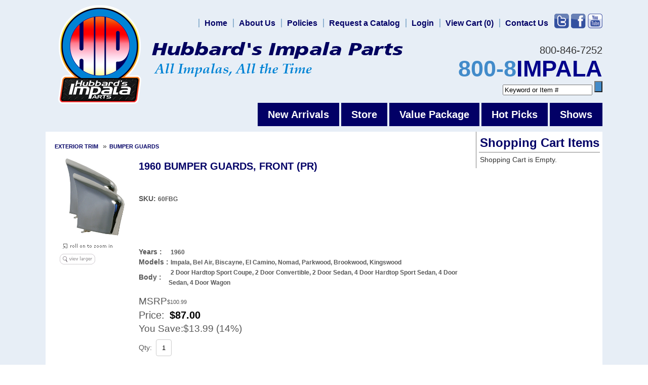

--- FILE ---
content_type: text/html
request_url: https://www.impalaparts.com/60FBG/
body_size: 9351
content:

<!DOCTYPE html>
<head>

	<meta http-equiv="Content-Type" content="text/html; charset=utf-8" />
	<link rel="shortcut icon" href="/images/favicon.ico" type="image/x-icon" />
<meta name="twitter:title" content="1960 BUMPER GUARDS, FRONT (PR)"><meta name="twitter:description" content="1960 BUMPER GUARDS, FRONT (PR)"><meta name="og:title" content="1960 BUMPER GUARDS, FRONT (PR)"><meta property="og:image" content="/images/impala-parts/60FBG-m.jpg" />
<meta property="og:image:width" content="200" />
<meta property="og:image:height" content="200" />
<meta itemprop="image" content="/images/impala-parts/60FBG-m.jpg" />
<meta name="twitter:card" content="summary"><meta name="twitter:image"  content="/images/impala-parts/60FBG-m.jpg"><link rel="canonical" href="https://www.impalaparts.com/60FBG/"/>
<Title>1960 BUMPER GUARDS, FRONT (PR)</Title>
<Meta name="Keywords" content="1960 BUMPER GUARDS, FRONT (PR):60FBG">
<Meta name="Description" content="impalaparts.com:1960 BUMPER GUARDS, FRONT (PR)">

<meta name="robots" content="index, all">
<meta property="og:title" content="1960 BUMPER GUARDS, FRONT (PR)"/>
<meta property="og:description" content="impalaparts.com:1960 BUMPER GUARDS, FRONT (PR)"/>
<meta property="og:image" content="/images/impala/60FBG.jpg"/>
<meta itemprop="image" content="/images/impala/60FBG.jpg" />
<meta property="og:url" content="https://www.impalaparts.com/60FBG/"/>
<meta property="og:locale" content="en_US"/>

<meta property="og:type" content="product" /> 
<meta property="product:price:amount" content="87.00" />
<meta property="product:price:currency" content="USD" />
<meta property="product:availability" content="instock" />
<meta property="product:condition" content="new" /> 
<meta property="product:product_link" content="https://www.impalaparts.com/60FBG/"/>
<meta property="og:price:amount" content="87.00" />
<meta property="og:price:currency" content="USD" />
<meta property="og:rating" content="0"/>
<meta property="og:rating_scale" content="5"/>

<meta property="product:brand" content=""/>
<meta property="og:site_name" content="ImpalaParts.com"/>

<meta name="twitter:card" content="product"/>
<meta name="twitter:site" content="http://www.impalaparts.com"/>
<meta name="twitter:title" content="1960 BUMPER GUARDS, FRONT (PR)"/>
<meta name="twitter:description" content="impalaparts.com:1960 BUMPER GUARDS, FRONT (PR)"/>
<meta name="twitter:image:src" content="/images/impala/60FBG.jpg"/>
<meta name="twitter:image:alt" content="1960 BUMPER GUARDS, FRONT (PR)"/>
<meta name="twitter:domain" content="http://www.impalaparts.com"/>
<meta name="twitter:label1" content="PRICE"/>
<meta name="twitter:data1" content="$87.00 USD"/>
<meta name="twitter:label2" content="availability"/>
<meta name="twitter:data2" content="instock"/>
    <link rel="stylesheet" href="https://www.impalaparts.com/includes/FontStyles.css" type="text/css" />
    <link href="/includes/css/opentip.css" rel="stylesheet" type="text/css" />

    
    <script src="https://code.jquery.com/jquery-3.5.1.min.js" integrity="sha256-9/aliU8dGd2tb6OSsuzixeV4y/faTqgFtohetphbbj0=" crossorigin="anonymous"></script>
    
    <link rel="stylesheet" href="/custompages/css/jquery-ui-1.8.13.custom.css" type="text/css" />
    <link href="/includes/css/mui.min.css"" rel="stylesheet" type="text/css" />
    <script src="/includes/js/mui.min.js" type="text/javascript"></script>

    <link rel="stylesheet" href="/custompages/css/common-styles-min.css" type="text/css" />

    <script src="/includes/js/opentip-jquery.min.js" type="text/javascript"></script>
    <script src="/includes/js/opentip-jquery-excanvas.min.js" type="text/javascript"></script>
    <script src="/includes/Sitescript-1.0-min.js" type="text/javascript"></script>
    <script src="/includes/js/autoaddress.js" type="text/javascript"></script>
    
    <script type="text/javascript" src="//ajax.googleapis.com/ajax/libs/jqueryui/1.12.1/jquery-ui.min.js"></script>
    

<!-- Facebook Pixel Code -->
<script>
    !function(f,b,e,v,n,t,s){if(f.fbq)return;n=f.fbq=function(){n.callMethod?
    n.callMethod.apply(n,arguments):n.queue.push(arguments)};if(!f._fbq)f._fbq=n;
    n.push=n;n.loaded=!0;n.version='2.0';n.queue=[];t=b.createElement(e);t.async=!0;
    t.src=v;s=b.getElementsByTagName(e)[0];s.parentNode.insertBefore(t,s)}(window,
    document,'script','https://connect.facebook.net/en_US/fbevents.js');
    fbq('init', '484783995617544');
    fbq('track', 'PageView');

</script>

<noscript><img height="1" width="1" style="display:none" src="https://www.facebook.com/tr?id=484783995617544&ev=PageView&noscript=1"/></noscript>


<script type="text/javascript"> 

 
  (function(i,s,o,g,r,a,m){i['GoogleAnalyticsObject']=r;i[r]=i[r]||function(){
      (i[r].q=i[r].q||[]).push(arguments)},i[r].l=1*new Date();a=s.createElement(o),
      m=s.getElementsByTagName(o)[0];a.async=1;a.src=g;m.parentNode.insertBefore(a,m)
  })(window,document,'script','//www.google-analytics.com/analytics.js','ga');


   ga('create', 'UA-401959-43', 'auto', {'allowLinker': true});
   ga('require','ec')
   ga('require', 'displayfeatures');
   ga('require', 'linkid', 'linkid.js');
   ga('set', 'dimension1', 'Product--Format_5');   
   ga('set', 'dimension2', '3.139.65.97, 104.23.243.108');
  
   ga('create', 'UA-88319415-1', 'auto', {'name': 't2'});
   ga('t2.require','ec');
   ga('t2.require', 'displayfeatures');
   ga('t2.require', 'linkid', 'linkid.js');
  
</script> 


<!---Prodct Detail View Begin--->


<script type="text/javascript">
    
        $( document ).ready(function() {
            var gaProdID = '10'; //$('[name="ProdID"]').val();
            
            ga('ec:addProduct',
                {'id':'',
                'name':'', //gaProdName,
                'brand':"",
                'category':"BUMPER GUARDS"
                });
            ga('ec:setAction', 'detail');
            ga('send', 'event', 'Checkout', 'productview', '');
        });
    
        $( document ).ready(function() {
            ga('t2.ec:addProduct',
                 {'id':'',
                 'name':'',
                 'brand':"",
                 'category':"BUMPER GUARDS"
                 });
            ga('t2.ec:setAction', 'detail');
            ga('t2.send', 'event', 'Checkout', 'productview', '');
         });
    
        $(document).ready(function() {
            $(document).on("click", ".buy-button", function(){
                var prodID = $('input[name="ProdID"]').val();
                var commonData = getProductFrom(prodID, "PRODUCT");
                var obj = $.parseJSON(commonData);
                var gaProdName =  obj.product[0].productname; 
                var sku = obj.product[0].productsku;
                var category = obj.product[0].productcategory;
                var brand = obj.product[0].brand;
                    
                ga('ec:addProduct', {
                    'id':sku,
                    'name':gaProdName,
                    'brand':brand,
                    'category':category
                });
                ga('ec:setAction', 'add');
                ga('send', 'event', 'Checkout', 'add to cart', sku);
                
                ga('t2.ec:addProduct', {
                    'id':sku,
                    'name':gaProdName,
                    'brand':brand,
                    'category':category
                });
                ga('t2.ec:setAction', 'add');
                ga('t2.send', 'event', 'Checkout', 'add to cart', sku);
                
            });
        });

</script>

<!---Prodct Detail View End--->

<!---Checkout Buttons Begin--->
<script>
$(document).ready(function(){
    $(".proceed-to-checkout").click(function(){
             
        ga('send', 'event', 'Checkout', 'proceed to checkout', '');
        
        ga('t2.send', 'event',  'Checkout', 'proceed to checkout', '');
        
    });

    $(".keep-shopping").click(function(){
                
        ga('send', 'event', 'Checkout', 'continue shopping', '');
            
        ga('t2.send', 'event',  'Checkout', 'continue shopping', '');
        
    });
});
</script>
<!---Checkout Buttons End--->

<!---Search Events Begin--->
<script>
function trackSearchWithResults(query){
             
    ga('send', 'event', 'Search', 'search with results', query);
    
    ga('t2.send', 'event', 'Search', 'search with results', query);
    
}
function trackSearchWithOutResults(query){
        
    ga('send', 'event', 'Search', 'search with out results', query);
           
    ga('t2.send', 'event', 'Search', 'search with out results', query);
    
}
</script>
<!---Search Events End--->

<!---Remove From Cart begin--->


<script type="text/javascript"> 

 ga('send', 'pageview');
 ga('t2.send', 'pageview');

</script> 

<script type="text/javascript">
    function getProductFrom(productID, prodType)
    {
        var result;
        $.ajax({
            type:"post",
            url: "https://www.impalaparts.com/GetProductData-action.asp",
            data: {prodID:productID, prodType:prodType},
            async: false,
            success: function(data){
                result = data;
            },
            datatType:"json"
        });
    return result;  
    }
</script> 

</head>

<body leftmargin="0" topmargin="0" marginwidth="0" marginheight="0" bgcolor="#FFFFFF" onload="showProdAlert('', '', '', '');fnSetfocus();">
<div id="alertsDiv" style="display:none;">
<div id="productAddedAlert" >
	<div id="dialog-itemaddedalert" title="Item Added" class="divSiteContent" >
		Item Added:
		<br/>Your items have been added to cart.
		<div style="margin-top:10px;">
		<button name="btncontinue" class="continueshoppingbutton" onclick="$('#productAddedAlert').dialog('close');">Continue Shopping</button>
		</div>
		<div style="margin-top:10px;">
		<button name="viewcart" class="viewcart" onclick="document.location.href='viewcart.asp'">View Cart</button>
		</div>
		<div  style="margin-top:10px;">
		<button name="btnbegincheckout" class="begincheckoutbutton" onclick="document.location.href='st1-check-me-out.asp'">Begin Checkout</button>
		</div>
	</div>
</div>

</div>
<div id="bodywrapperdiv">

<table id="bodywrappertable" border="0" width="1100" cellpadding="0" cellspacing="0" bgcolor="#FF3300" align="Center" class="site-main-table">

<!--
				<tr>
					<td align="center" bgcolor="" class="">
						<table border="0" cellpadding="0" cellspacing="0" valign="top">
							<tr>
							
								<td align="center" valign="middle">
								<img border="0" src="" alt=""></td>
							
								<td align="center" valign="middle">&nbsp;</td>
								
							</tr>
						</table>
					</td>
				</tr>
-->
	
			<tr>
				<td align="center" valign="top" class="site-header-td">
					<table border="0" width="100%" cellpadding="0" cellspacing="0" class="site-header-table">
					<tr>
						
							<td align="center" valign="middle">
<div class="container" itemscope="" itemtype="http://schema.org/Organization">
	<div id="branding"><a href="https://www.impalaparts.com/" id="logo-seal"><img src="/images/products/Buy/hubbard-logo.png" alt="Hubbard Impala Parts" itemprop="logo" /></a><a id="logo-text"><img src="/images/products/Buy/hubbard-text.png" alt="All Impalas, All the Time" /></a></div>
	<div id="phone"><span class="phone-norm">800-846-7252</span><span class="phone-text"><a>800-8<span class="text-darkblue">IMPALA</span></a></span></div>
	<div id="SearchAdvanced">
		<form name="frmEntSearch" id="frmEntSearch" class="search-form" action="https://impalaparts.com/searchadvanced.asp" method="GET">
			<div class="row"><span class="text">
					<input name="searchfor" type="text" id="stS1" onfocus="if(this.value=='Keyword or Item #')this.value='';" onblur="if(this.value=='')this.value='Keyword or Item #';" maxlength="50" value="Keyword or Item #" /></span>
				<input type="hidden" name="csess" value="1" />
				<input type="submit" /></div>
		</form></div>
	<div id="top-nav">
		<ul>
			<div style="text-decoration: underline;"></div>
			<li class="dropdown"><a href="https://www.impalaparts.com/">Home</a>
				<ul class="dropdown-menu" role="menu">
					<li><a href="https://www.impalaparts.com/the-hubbards-team/">The Team</a></li>
				</ul></li>
			<li><a href="https://www.impalaparts.com/aboutus/">About Us</a></li>
			<li class="dropdown"><a href="https://www.impalaparts.com/policies/">Policies</a></li>
			<li><a href="https://www.impalaparts.com/resources/">Request a Catalog</a></li>
			<li><a href="https://www.impalaparts.com/login.asp">Login</a></li>
			<li><a href="https://www.impalaparts.com/ViewCart.asp">View Cart (0) </a></li>
			<li><a href="https://www.impalaparts.com/contact-info.asp">Contact Us</a></li>
		</ul></div>
	<ul id="social-media" class="list-inline">
		<li class="socia-media-twitter"><a href="https://twitter.com/impalaparts" target="_blank"></a></li>
		<li class="socia-media-facebook"><a href="https://www.facebook.com/hubbardsimpalaparts" target="_blank"></a></li>
		<li class="socia-media-youtube"><a href="https://www.youtube.com/channel/UCdmu2UIjUmkbHJfcvuAQ95w" target="_blank"></a></li>
	</ul>
	<div class="navbar" role="navigation" id="main-nav">
		<div class="container_navbar">
			<div class="navbar-collapse collapse">
				<ul class="nav navbar-nav">
					<li><a href="https://www.impalaparts.com/newproducts/">New Arrivals</a></li>
					<li><a href="https://www.impalaparts.com/categories/">Store</a></li>
					<li><a href="https://www.impalaparts.com/value-package/">Value Package</a></li>
					<li><a href="https://www.impalaparts.com/hot-picks/">Hot Picks</a></li>
					<li><a href="https://www.impalaparts.com/shows/">Shows</a></li>
					<!--
					Shows Only on Mobile
					-->
					
					<!--
					Start of Zendesk Widget script <script id="ze-snippet" src="https://static.zdassets.com/ekr/snippet.js?key=047a6d86-5701-45d1-839f-6a8f34e462ae">//<![CDATA[//]]></script>
					-->
					
					<!--
					End of Zendesk Widget script
					-->
					
				</ul></div></div></div></div></td>
						
					</tr>
					</table>
				</td>
			</tr>
	
    <tr>
		<td align="center" bgcolor="#FF3300" valign="top" class="site-middle-td">
		<div class="body-middle-div">
		<table bgcolor="#FFFFFF" border="0" cellpadding="0" cellspacing="0" valign="top" width="100%" class="body-middle-table">
		
				<tr>		
					<td colspan="5" width="100%" align="center" class="site-toplinks-td">
						<table border="0" cellpadding="0" cellspacing="0" align="left" width="100%" id="getsitetoplinks">
							<tr>
							
								<td align="left" height="30" width="25%" valign="middle" nowrap class="getsitetoplinks-greetingtd">&nbsp;<font class="modelheadGreetingName">Hello,</font> <a class="horizontalbar" style="text-decoration:none">New customer? </a><a class="horizontalbar" href="https://www.impalaparts.com/login.asp">Start here</a><a class="horizontalbar" style="text-decoration:none">.</a>&nbsp;&nbsp;&nbsp;</td>
							
								<td align="center" height="30" width="50%" valign="middle" class="getsitetoplinks-linkstd">
									
									<table border="0" cellpadding="0" cellspacing="0" id="getsitetoplinksmiddle">
										<tr>
											<td><a title="Go To Home Page" class="horizontalbar" href="https://www.impalaparts.com/default.asp">Home</a>&nbsp;&nbsp;&nbsp;</td>
											<td><a title="Know About Us" class="horizontalbar" href="https://www.impalaparts.com/company-details.asp">About Us</a>&nbsp;&nbsp;&nbsp;</td>
											<td><a title="Contact Us" class="horizontalbar" href="https://www.impalaparts.com/contact-info.asp">Contact Us</a>&nbsp;&nbsp;&nbsp;</td>
											<td><a title="Check your Order Status here" class="horizontalbar" href="https://www.impalaparts.com/login-st-order.asp">Order Status</a>&nbsp;&nbsp;&nbsp;</td>
																							
												<td><a class="horizontalbar" title="Login" href="https://www.impalaparts.com/login.asp">Login</a>&nbsp;</td>
											
										</tr>
									</table>
									
								</td>
							<td align="right" height="30" width="15%" valign="middle" class="getsitetoplinks-carttd"><div id="divflshca2" style="width:250px;padding-right:3px;position:relative;z-index: 9990;"><div id="ShoppingCartLink" ><a class="horizontalbar" style="text-decoration:none" title="" href="https://www.impalaparts.com/viewcart.asp" ><div class="emptycartlink">Shopping Cart is Empty</div></a></div><div id="ShoppingCartFloat" style="position:absolute;display:none;float:bottom;right:0;"></div></a></div></td>
						</tr>
					</table>
				</td>
			</tr>					
			
		<tr>
			<td id="mainContent_TD" align="left" valign="top" height="600" bgcolor="#ffffff"  width=90% >
<input type="hidden" id="MelissaDataUrl" value="https://expressentry.melissadata.net/" /><input type="hidden" id="MelissaDataId"  value="114001976"  /><input type="hidden" id="AddressSuggestionLicense"  value="0"  /><input type="hidden" id="AdminPanelAddressSugg"  value="0"  />
<link rel="stylesheet" href="/includes/css/slick.css" type="text/css" />
<script src="/includes/js/slick.min.js" type="text/javascript"></script>
<div class="itempage-wrapper" itemscope itemtype="https://schema.org/Product">
<meta itemprop="name" content="1960 BUMPER GUARDS, FRONT (PR)" />
<meta itemprop="url" content="https://www.impalaparts.com/60FBG/" />

				<script type="text/javascript">
					var sBackOrderItemNotInStockMessage = "The quantity in stock for {{PRODUCTNAME}} is currently {{PRODUCTSTOCK}}.\n\nPlease reduce your quantity in order to add this item to the shopping cart.";
					var sBackOrderWhenItemWillbeBack = "This item has been added to your shopping cart.\n You may order {{PRODUCTNAME}} but it's not available for immediate shipment.";
				</script>
				<script language="Javascript" src="/includes/js_item.js" type="text/javascript"></script>
                <script language="Javascript" src="//ajax.googleapis.com/ajax/libs/jqueryui/1.12.1/jquery-ui.min.js" type="text/javascript"></script>
<script language="Javascript" type="text/javascript">
	var $ = jQuery;
	$(function(){
		// Tabs
		$('#tabs').tabs();
		$("#tabs > ul").tabs();
		//hover states on the static widgets
		$('#dialog_link, ul#icons li').hover(
			function() { $(this).addClass('ui-state-hover'); },
			function() { $(this).removeClass('ui-state-hover'); }
		);
		
		$('#imagetabs').tabs();		
	});
	function SelectTab(Index)
	{
		var url = window.location.toString();
		url = url.split('#')[0];
		location.href=url+'#viewloc';//+Index;
		$('#tabs').tabs('select', Index);
    }
function openProcessDialog(dialogName, dialogWidth, dialogHeight) {
    //$( "#dialog:ui-dialog" ).dialog( "destroy" );

    $(dialogName).dialog({
        width: dialogWidth,
        minWidth: dialogWidth,
        height: dialogHeight,
        minHeight: dialogHeight,
        modal: true,
        draggable: false,
        resizable: false,
        closeOnEscape: false,
        open: function (event, ui) { $(".ui-dialog-titlebar-close").hide(); }
    });
}
function closeDialog(dialogName) {
    $(dialogName).dialog("close");
}
function fnOpenDialogPopupPage(PageUrl, Width, Height, Title) {
    var winW = $(window).width() - 30;
    var winH = $(window).height() - 100;

    $("#dialog-Help").dialog({
        autoOpen: false,
        title: Title,
        modal: true,
        height: winH,
        width: winW
    });
    $("#dialog-Help").dialog("open");
    $("#iframe-Help").attr("src", PageUrl);
    return false;
}
function fnOpenSystemDialogPopupPage(vid, pid, gid, Width, Height, Title) {
    var winW = $(window).width() - 30;
    var winH = $(window).height() - 100;
    var PageUrl = 'systempopup.asp?vid=' + vid + '&pid=' + pid + '&gid=' + gid;

    $("#dialog-Help").dialog({
        autoOpen: false,
        title: Title,
        modal: true,
        height: winH,
        width: winW
    });
    $("#dialog-Help").dialog("open");
    $("#iframe-Help").attr("src", PageUrl);
    return false;
}

$(document).ready(function () {
    if ($('#iframe-Help').length > 0) {
        if (/iPhone|iPod|iPad/.test(navigator.userAgent)) {
            $('#iframe-Help').wrap(function () {
                var $this = $(this);
                return $('<div />').css({
                    width: $this.attr('width'),
                    height: $this.attr('height'),
                    overflow: 'auto',
                    '-webkit-overflow-scrolling': 'touch'
                });
            });
        }
    }

    $(window).resize(function () {
        var wWidth = $(window).width() - 30;
        var wHeight = $(window).height() - 100;

        if ($("#dialog-Help").hasClass("ui-dialog-content") && $("#dialog-Help").dialog("isOpen")) {
            $("#dialog-Help").dialog("option", "width", wWidth);
            $("#dialog-Help").dialog("option", "height", wHeight);
        }
    });
});



</script>

<table border="0" cellspacing="0" cellpadding="3" width="100%" class="itempage-format5-maintable">
	<tr class="breadcrumbrow">		<td colspan="5" valign="top" align="center">
<div class="itempage-breadcrumb" itemscope itemtype="https://schema.org/BreadcrumbList">			<span itemprop="itemListElement" itemscope itemtype="https://schema.org/ListItem"><a class="newnav" itemprop="item" href="https://www.impalaparts.com/exterior-trim/"><span itemprop="name">EXTERIOR TRIM</span></a></span>				<div class="itempage-treedelimiter">&raquo;</div><span itemprop="itemListElement" itemscope itemtype="https://schema.org/ListItem"><a class="newnav" itemprop="item" href="https://www.impalaparts.com/bumper-guards/"><span itemprop="name"><b>BUMPER GUARDS</b></span></a></span>		</div>
		</td>	</tr>	<tr>	<td colspan="5" valign="top" align="center">
	<Table width="100%" cellspacing="0" cellpadding="0" border="0" align="center" valign="top" class="itempage-format5-contenttable">
		<Tr>
			<Td width="20%" valign="top" align="left" class="itempage-format5-lefttd">
			<div class="itempageprodimagesection">
<script type="text/javascript" src="/includes/ImageZoom.js"></script>

						<a href="javascript:void(0);" onclick="window.open('https://www.impalaparts.com/previewimage/?pid=10&prodtype=product','','width=600,height=600,scrollbars=yes,status=no,resizable=yes');return false;"> <IMG id="main_img" onload="ImageZoom.ItemAdd(this, '/images/impala/60FBG.jpg');" SRC="/images/impala-parts/60FBG-m.jpg" ALT="1960 BUMPER GUARDS, FRONT" title="1960 BUMPER GUARDS, FRONT"></a><br />
					<Img src="/images/StoreFront_System_Images/RoolOnToZoom.gif" border="0" alt="">

						<input id="main_img_SRC" name="main_img_SRC" type="hidden" value="/images/impala/60FBG.jpg">
					    <input id="main_img_ALT" name="main_img_ALT" type="hidden" value="1960 BUMPER GUARDS, FRONT">
											<a class="newnav largericon" href="javascript:void(0);" onclick="window.open('https://www.impalaparts.com/previewimage/?pid=10&prodtype=product','','width=600,height=600,scrollbars=yes,status=no,resizable=yes');return false;"><img src="/images/StoreFront_System_Images/ViewLarger.gif" border="0" alt = "View Larger" /></a><div class="clearfix"></div></div>			</Td>			<Td>&nbsp;</Td>			<Td align="left" valign="top" class="itempage-format5-righttd">			<div class="itempageproddatasection">
				<Table width="100%" cellspacing="0" cellpadding="0" valign="top" border="0" class="itempage-format5-righttable">
	<tr>
		<td valign="top" colspan="5" align="left"><span itemprop="name"><h1 class="modelheadProdName">1960 BUMPER GUARDS, FRONT (PR)</h1></span><br><font class="ProdNameEnhancerLabel">1960 BUMPER GUARDS, FRONT					</font>		</td>
	</tr>
				<tr>
					<td valign="top" colspan="5" align="left">						<table border="0" cellspacing="0" cellpadding="0">							<tr>								<td class="modelhead" valign="middle" align="left" nowrap>
								<b>SKU:</td><td valign="middle" align="left" nowrap>&nbsp;<span class="modelhead"><b>60FBG								</b></span>&nbsp;</td>		<td valign="top" align="left" nowrap>	<Table width="100%" cellspacing="0" cellpadding="0" border="0" align="left" class="socialmediatable-main">
		<tr>
			<td valign="top" align="left" class="SocialMediaText">			</td>
		</tr>
	</Table>
		</td>
							</tr>						</table></td>
				</tr>
	<tr>
		<td valign="top" colspan="5" align="left" class="modelheadProdDesc"><span itemprop="description"><br class="innova" />






</span></td>
	</tr>
	<tr>
		<td valign="top" colspan="5" align="left">&nbsp;</td>	</tr>
	<tr>
		<td colspan="5" valign="top" class="modelhead">			<table border="0" width="100%" cellpadding="0" cellspacing="0" class="itempage-format5-novariantstable">
	<form action="https://www.impalaparts.com/action.asp" method="post" id=form1 name=form1 onSubmit="return checkQuantity(1,0, this.ProdQty, this,'1960 BUMPER GUARDS, FRONT (PR)','PersonalizationQandA',false);">				<tr>
					<td align="left">					<div class="product-custom-attributes">					<table border="0" cellspacing="0" cellpadding="0">					<tr><td class="modelhead" align="left" nowrap><b>Years					:</b></td><td>&nbsp;<font class="modelhead"><b>1960					</b></td></tr>
					<tr><td class="modelhead" align="left" nowrap><b>Models					:</b></td><td>&nbsp;<font class="modelhead"><b>Impala, Bel Air, Biscayne, El Camino, Nomad, Parkwood, Brookwood, Kingswood					</b></td></tr>
					<tr><td class="modelhead" align="left" nowrap><b>Body					:</b></td><td>&nbsp;<font class="modelhead"><b>2 Door Hardtop Sport Coupe, 2 Door Convertible, 2 Door Sedan, 4 Door Hardtop Sport Sedan, 4 Door Sedan, 4 Door Wagon					</b></td></tr>
				</table>
					</div>				</td></tr>
				<tr>
					<td align="left"><table border="0" cellspacing="0" cellpadding="0"><tr><td class="modelhead" align="left" nowrap><b><span class="modelheadOurPriceLabel">MSRP</span></td><td nowrap><span class="modelheadOurPrice">$100.99
					</span></td></tr></table></td>
				</tr>
				<tr>
				<td>
<span class="modelheadYourPriceLabel">
Price:</span><span class="modelheadYourPrice"><div itemprop="offers" itemscope itemtype="https://schema.org/Offer" style="display:inline-block;">
<span itemprop="priceCurrency" content="USD" />$</span><span itemprop="price">87.00</span>
<meta itemprop="availability" itemtype="https://schema.org/ItemAvailability" content="https://schema.org/InStock" />
</div>
					</span>
				</td>
				</tr>
				<tr>
					<td align="left" nowrap><table border="0" cellspacing="0" cellpadding="0"><tr><td align="left" nowrap></td></tr></table></td>
				</tr>
				<tr>
					<td align="left" nowrap><span class="modelheadYouSavePriceLabel">You Save:</span><span class="modelheadYouSavePrice">$13.99&nbsp;(14%)
					</span></td>
				</tr>
				<tr>
					<td align="left"><table cellpadding="0" cellspacing="0" border="0" class="itemquantitytable"><tr><td class="modelhead" align="left" nowrap class="quantitytdname">Qty:</td><td class="quantitytdvalue">&nbsp;
						<input class="quantitybox" name="ProdQty" size="2" Maxlength="9" value="1">
					</td></tr></table></td>				</tr>
				<tr><td>&nbsp;</td></tr>
				<tr>
<td class="modelhead" align="left" width="20%" nowrap valign="middle">
<div class="backorderitemmessage"></div><button class="buy-button item-buybutton" Value="Add to Cart" name="btnsubmit" id="btnsubmit" type="submit" onclick="this.form.FormAction.value='add';">Add to Cart</button>					</td>
				</tr>
<tr><td colspan="5" align="left">
</td></tr>	<input name="FormAction" type="hidden" value="add">
	<input name="Qstr" type="hidden" value="?cID=&amp;scID=&amp;PID=10">
	<input name="BackOrderOption" type="hidden" value="4">
	<input name="ProductType" type="hidden" value="1">
	<input name="ProdID" type="hidden" value="10">
	<input name="ProdSKU" id="ProdSKU" type="hidden" value="60FBG">
	<input name="ProdMfgName" type="hidden" value="">
	<input name="ProdDesc" type="hidden" value="1960 BUMPER GUARDS, FRONT (PR)">
	<input name="ProdPrice" type="hidden" value="87.00">
	<input name="ActProdPrice" type="hidden" value="87.00">
	<input name="MinQty" type="hidden" value="1">
	<input name="StockQty" type="hidden" value="0">
	<input name="PersonalizationQandA" type="hidden" value="">
	<input name="ProdWeight" type="hidden" value="2"> 
	<input name="CartLoc" type="hidden" value="0"> 
	<input name="ProdURL" id="ProdURL"  type="hidden" value="http://www.impalaparts.com/60FBG.asp?">
<input name="CustomerId" id="CustomerId"  type="hidden" value="0">
	<input name="bAdvOptions" id="bAdvOptions" type="hidden" value="0"> 
<tr>
	<td width="100%" align="center">	<Table Id="personalization_table" cellspacing="0" cellpadding="1" width="100%" border="0">		<input type="hidden" name="PersonalizationQuestionCounter" value="0">
	</table>
	</td></tr>				</table>		</td>
	</tr>
			</Table>			</td>		</tr>	</Table>	</td></tr><input type='hidden' id='cartCounter' value='0'  /></form><tr><td colspan="5" align=left valign=top><a name="viewloc" id="viewloc"><img src="/images/clear.gif" width="1" height="1" border="0"></a></td></tr>	<tr>
		<td colspan="5" class="modelhead">
			<div id="productTabs"><!--Begin Tabs -->
				<ul class="resp-tabs-list">
					<li><a href="#tabs-1">Description</a></li>
					<li><a href="#tabs-2">Installation Tips</a></li>
					<li><a href="#tabs-3">Also Fits</a></li>
				</ul>
<div class="resp-tabs-container">
				<div id="tabs-1"><!--Begin Long Desc -->
					<div id="Tab1">
						<table class="hoverRows borderTop">
							<tr class="sortable">
								<td align="left" valign="top" class="modelheadProdDesc">





<style type="text/css">
<!--
p.p1 {margin: 0.0px 0.0px 0.0px 0.0px; font: 12.0px Helvetica; color: #454545}
span.Apple-tab-span {white-space:pre}
-->
</style>




















<p class="p1">Years:<span class="Apple-tab-span">	</span>1960</p>


















<p class="p1">Models:<span class="Apple-tab-span">	</span>Bel Air, Biscayne, Brookwood, El Camino, Impala, Kingswood, Nomad, Parkwood</p>


















<p class="p1">Body:<span class="Apple-tab-span">	</span>2 Door Convertible, 2 Door Hardtop Sport Coupe, 2 Door Sedan, 4 Door Hardtop Sport Sedan, 4 Door Sedan, 4 Door Wagon</p>
</td>
							</tr>
						</table>
					</div>
				</div><!--End Long Desc -->
				<div id="tabs-2"><!--Begin Tab1 Desc -->
					<div id="Tab2">
						<table class="hoverRows borderTop">
							<tr class="sortable">
								<td align="left" valign="top" class="modelheadProdDesc"><br class="innova" />














</td>
							</tr>
						</table>
					</div>
				</div><!--End Tab1 Desc -->
				<div id="tabs-3"><!--Begin Tab2 Desc -->
					<div id="Tab3">
						<table class="hoverRows borderTop">
							<tr class="sortable">
								<td align="left" valign="top" class="modelheadProdDesc"><br class="innova" />














</td>
							</tr>
						</table>
					</div>
				</div><!--End Tab2 Desc -->
</div>
			</div><!--End Tabs -->
		</td>
	</tr>
	<tr>
		<td align="Left" colspan="5" valign="top"><div class="itempage-fmt5-recommend"><a class="newnav recommenditemlink" href="https://www.impalaparts.com/friend-mail.asp?PID=10">Recommend this Item to a Friend</a></div></td>
	</tr>
</table>
<table border="0" cellspacing="0" cellpadding="3" width="100%">
</table>
<br />
<div class="itempage-relprod-headerdiv">
<table border="0" cellspacing="0" cellpadding="2" width="100%" class="itempage-relprod-headertable">
	<tr>
		<td colspan="4">Related Products</td>
	</tr>
</table>
</div>
<div class="itempage-relprod-div">
<table border="0" cellspacing="0" cellpadding="0" width="100%" class="itempage-relprod-table"><tr valign="top"><td width="96%"><table border="0" cellspacing="0" cellpadding="4" width="100%">
	<tr>
		<td align="left" width="33.3333333333333%" valign="bottom" class="column-cell">
			<table align="left" border="0" cellspacing="0" cellpadding="0">
				<tr>
				<td style="vertical-align: bottom;" align="left" width="100%"><Font class="modelhead"><Font class="modelhead"><a class="newnav" href="https://www.impalaparts.com/60RBG/"><img  src="/images/impala-parts/60RBG-s.jpg" border="0"  alt="1960 BUMPER GUARDS, REAR" ></a></Font></font></td>
		</tr><tr>				<td style="vertical-align: top;" align="left" width="100%">		<Font class="modelheadProdName"><a class="newnav" href="https://www.impalaparts.com/60RBG/">1960 BUMPER GUARDS, REAR (PR)</font></a><br><font class="ProdNameEnhancerLabel">1960 BUMPER GUARDS, REAR					</font><div class='ratingCon noTotal'><div class='avgRating'><img src="/images/StoreFront_System_Images/result-stars0.gif" alt="Rating: 0" title="Rating: 0"></div><div style='clear:both;'></div></div>				</td>
			</tr>
		<tr><td>&nbsp;</td></tr>		</table>
	</td>
	</tr>
	</table>
	</td>
	</tr>
	</table>
	</div>
<br />
</div>

</td>	
	
	<td align="right" bgcolor="#ffffff" valign="top">&nbsp;</td>	
	<td align="right" valign="top" width="160" bgcolor="#ffffff" class="rightsocketTD">
        <div class="body-rightsocket-div">
		<table border="0" cellpadding="0" cellspacing="0" width="160" class="body-rightsocket-table">
			<tr valign="top"> 
				<td align="middle" width="150" valign="top">
				<table cellpadding="0" cellspacing="0" width="150"><tr><td width="150"><table align="center"><tr><td><table border="0" cellpadding="0" bgcolor="#FFFFFF" width="150" class="floatcart-maintable"><tr><td valign="middle" align="middle" height="30" bgcolor="#FFFFFF" class="leftnavlabel" width="100%"><div class='shoppingCartItemsHeader'>Shopping Cart Items</div></td></tr><tr><td valign="top" align="middle" bgcolor="#ffffff">		<table border="0" width="100%"><table class="floatcart-rightsockettable" width="100%" cellpadding="2" cellspacing="0" border="0" style="background-color:#ffffff;">
<tr><td colspan="4">Shopping Cart is Empty.</td></tr>
</table>
<table width="100%" cellpadding="5" cellspacing="0" border="0" style="background-color:#ffffff;border-top:none;">
</table>
</table></td></tr></table></td></tr></table>
				</td>
			</tr>
		</table>
        </div>
	
<script type="text/javascript">
    $('#productTabs').tabs();
    $("#productTabs > ul").tabs();
    function SelectProductTab(Index) {
        var url = window.location.toString();
        url = url.split('#')[0];
        location.href = url + '#viewloc'; //+Index;
        $('#productTabs').tabs('select', Index);
    }

    $('a[href="#review"]').click(function () {
        $("#tabs").tabs("select", $('#tabs a[href="#tabs-4"]').parent().index());
    });
</script>

	</td>
	
</tr>

</table>
</div>
	</td>
</tr>
<tr>
	<td align="center" valign="middle" bgcolor="">
    <div class="body-footer-div">
	<table border="0" cellspacing="0" cellpadding="0" width="100%" class="body-footer-table">
		<tr>			
			<td align="center" bgcolor="">
				
<div class="block">
	
	
	
	
	
	
	
	
	<ul class="list-inline">
		
		
		
		
		
		
		
		
		<li><a href="https://www.impalaparts.com/categories/">Parts</a></li>
		
		
		
		
		
		
		
		
		<li><a href="https://www.impalaparts.com/value-package/">Value Package</a></li>
		
		
		
		
		
		
		
		
		<li><a href="https://www.impalaparts.com/hot-picks/">Hot Picks</a></li>
		
		
		
		
		
		
		
		
		<li><a href="https://www.impalaparts.com/shows/">Shows</a></li>
		
		
		
		
		
		
		
		
		<li><a href="https://www.impalaparts.com/resources/">Resources &amp; Catalog Request</a></li>
		
		
		
		
		
		
		
		
		<li><a href="https://www.impalaparts.com/policies/">Policies</a></li>
		
		
		
		
		
		
		
		
		<li><a href="https://www.impalaparts.com/blog/">Blog</a></li>
		
		
		
		
		
		
		
		
		<li><a href="https://www.impalaparts.com/contact-info.asp">Contact Us</a></li>
	
	
	
	
	
	
	
	
	</ul>
	
	
	
	
	
	
	
	
	<div itemscope="" itemtype="http://schema.org/Organization"><span itemprop="name">&copy; Hubbard's Impala Parts</span> - <span itemprop="address" itemscope="" itemtype="http://schema.org/PostalAddress"><span itemprop="streetAddress">1676 Anthony Rd.</span>, <span itemprop="addressLocality">Burlington</span>, <span itemprop="addressRegion">NC&nbsp;</span><span itemprop="postalCode">27215</span></span></div>
	
	
	
	
	
	<div itemscope="" itemtype="http://schema.org/Organization"><span itemprop="address" itemscope="" itemtype="http://schema.org/PostalAddress"><span itemprop="postalCode" style="font-size: 10pt;">This site is owned and operated by an authorized GM Restoration Parts™ Licensee.&nbsp; &nbsp;</span></span><img src="/images/products/GM Restoration_Blue_rgb sm.jpg" /></div></div>
				
			</td>			
		</tr>	
	</table>
    </div>
	</td>		
</tr>

<tr>
	<td align="left" valign="middle" bgcolor="">
    <div class="body-footergoecartlogo-div">
	<table border="0" cellspacing="0" cellpadding="0" width="100%" class="body-footergoecartlogo-table">
		<tr>
			<td align="left" bgcolor="" valign="middle" >
            <a href="https://www.Pulse-Commerce.com/">
                <img src="https://cn.gograbit.com/gc-images/order_management_system.gif" alt="Order Management System by Pulse Commerce" title="Order Management System by Pulse Commerce" style="border:0px;" />
            </a>
			
			
			</td>
		</tr>
	</table>
    </div>
	</td>
</tr>

</table>
	</td>
</tr>
</table>

<script>
    $("input[type='text'],input[type='password']").removeAttr("placeholder");    
</script>

</div>
<script defer src="https://static.cloudflareinsights.com/beacon.min.js/vcd15cbe7772f49c399c6a5babf22c1241717689176015" integrity="sha512-ZpsOmlRQV6y907TI0dKBHq9Md29nnaEIPlkf84rnaERnq6zvWvPUqr2ft8M1aS28oN72PdrCzSjY4U6VaAw1EQ==" data-cf-beacon='{"version":"2024.11.0","token":"6f10c57bdece4b6696db6a93d59ae48d","server_timing":{"name":{"cfCacheStatus":true,"cfEdge":true,"cfExtPri":true,"cfL4":true,"cfOrigin":true,"cfSpeedBrain":true},"location_startswith":null}}' crossorigin="anonymous"></script>
</body>
</html>
